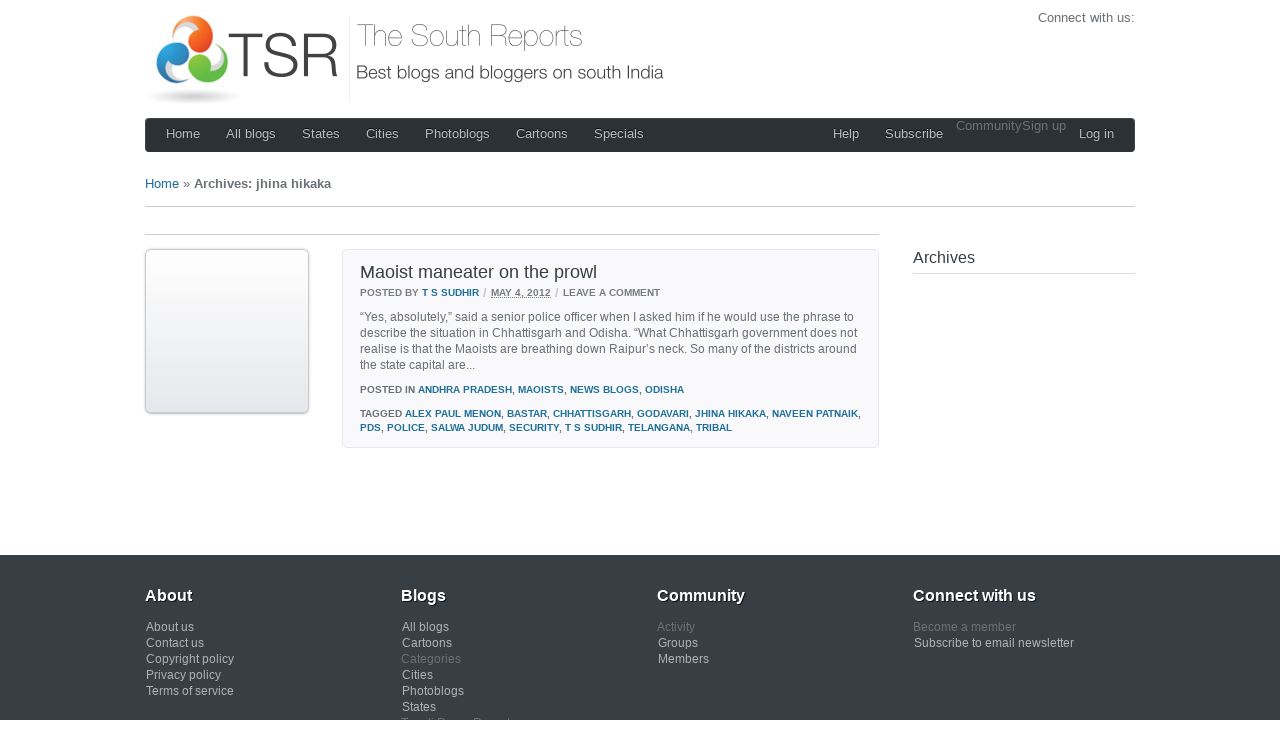

--- FILE ---
content_type: text/html; charset=utf-8
request_url: https://tsr.net.co/tag/jhina-hikaka
body_size: 5993
content:
<!DOCTYPE html>
<html class="no-js" dir="ltr" lang="en-US">
<head>
  <meta http-equiv="content-type" content="text/html; charset=utf-8">
  <meta http-equiv="X-UA-Compatible" content="IE=edge,chrome=1">
  <title>jhina hikaka- The South Reports: Best blogs and bloggers on south India</title>
  <link rel="shortcut icon" href="/wp-content/uploads/2012/03/favicon.ico">
  <link rel="apple-touch-icon-precomposed" href="https://para.llel.us/apple-itouch-icon.png">
  <script type="text/javascript">
  var fadeContent = 'none'; 
  </script>
  <link rel="stylesheet" type="text/css" href="/wp-content/themes/parallelus-mingle/assets/css/base.css">
  <link rel="stylesheet" type="text/css" href="/wp-content/themes/parallelus-mingle/style-default.css">
  <link rel="stylesheet" type="text/css" href="/wp-content/themes/parallelus-mingle/assets/css/ddsmoothmenu.css">
  <link rel="stylesheet" type="text/css" href="/wp-content/themes/parallelus-mingle/assets/css/colorbox.css">
  <link rel="stylesheet" type="text/css" href="/wp-content/themes/parallelus-mingle/assets/css/buddypress.css">
  <link rel="stylesheet" type="text/css" href="/wp-content/themes/parallelus-mingle/style-skin-1.css" id="SkinCSS">
  <link rel="alternate" type="application/rss+xml" title="The South Reports » Feed" href="/feed">
  <link rel="alternate" type="application/rss+xml" title="The South Reports » Comments Feed" href="/comments/feed">
  <link rel="alternate" type="application/rss+xml" title="The South Reports » jhina hikaka Tag Feed" href="/tag/jhina-hikaka/feed">
  <link rel="stylesheet" id="gsc_style-css" href="/wp-content/plugins/google-custom-search/css/smoothness/jquery-ui-1.7.3.custom.css?ver=3.4.1" type="text/css" media="all">
  <!-- tsr.net.co <link rel="stylesheet" id="gsc_style_search_bar-css" href="http://www.google.com/cse/style/look/minimalist.css?ver=3.4.1" type="text/css" media="all"> -->
  
  <script type="text/javascript" src="/wp-content/plugins/buddypress/bp-groups/js/widget-groups.js?ver=3.4.1"></script>
  <script type="text/javascript" src="/wp-content/plugins/buddypress/bp-themes/bp-default/_inc/global.js?ver=3.4.1"></script>
  
  
  <script type="text/javascript">
  /* <![CDATA[ */
  var MagicContact = {"name":"Name","email":"E-Mail","message":"Message","subject":"TSR contact form message","label_name":"Name","label_email":"E-Mail","label_website":"Website","label_feedback":"Your comment\/question","label_send":"SEND","recievedMsg":"Thank you for your message.","notRecievedMsg":"Sorry, your message could not be sent, try again later.","disclaimer":"Please feel free to get in touch, we value your feedback.","hide_email":"false","hide_website":"true","fileMail":"http:\/\/tsr.net.co\/wp-admin\/admin-ajax.php","side":"right","action":"magic_contact_ajax"};
  /* ]]> */
  </script>
  
  <script type="text/javascript" src="/wp-content/themes/parallelus-mingle/assets/js/libs/modernizr-1.6.min.js?ver=1.6"></script>
  <script type="text/javascript" src="/wp-content/themes/parallelus-mingle/assets/js/libs/swfobject.js?ver=2.2"></script>
  <script type="text/javascript" src="/wp-content/themes/parallelus-mingle/assets/js/libs/cufon-yui.js?ver=1.09"></script>
  <link rel="EditURI" type="application/rsd+xml" title="RSD" href="/xmlrpc.php?rsd">
  <link rel="wlwmanifest" type="application/wlwmanifest+xml" href="/wp-includes/wlwmanifest.xml">
  <script type="text/javascript">
  var ajaxurl = "https://tsr.net.co/wp-load.php";
  </script>
  <meta name="description" content="The South Reports is the portal of the best and most popular South Indian blogs and bloggers. It publishes top blogs from and about South India.">
  <style type="text/css">
  .recentcomments a{display:inline !important;padding:0 !important;margin:0 !important;}
  </style>
  <script type="text/javascript">
  jQuery(document).ready( function() { jQuery("a.confirm").click( function() { if ( confirm( 'Are you sure?' ) ) return true; else return false; }); });
  </script>
  <link rel="alternate" type="application/atom+xml" title="The South Reports Atom Feed" href="/feed/atom">
  <link rel="pingback" href="/xmlrpc.php">
  <script>
  !window.jQuery && document.write(unescape('%3Cscript src="/wp-content/themes/parallelus-mingle/assets/js/libs/jquery-1.6.2.min.js"%3E%3C/script%3E'))
  </script>
  <style type="text/css">
  body, select, input, textarea {  font-family: Arial, Helvetica, Garuda, sans-serif; } h1, h2, h3, h4, h5, h6 {  font-family: Tahoma, Geneva, sans-serif; } #RespondToPost .avatar { background-size: 100% !important; }
  </style>
</head>
<body class="archive tag tag-jhina-hikaka tag-2887 straight straight noShowcaseContent noHeaderContent style-skin-1 bp-adminbar">
  <div id="Wrapper">
    <div id="Top">
      <div class="clearfix">
        <header class="pageWrapper clearfix">
          <h1 id="Logo"><a href="/" style="background-image:none; width:auto; height:auto;"><img src="/wp-content/uploads/2012/03/tsrlogo181.jpg" alt="The South Reports" width="600" height="100"></a></h1>
          <div id="HeaderRight" class="ugc clearfix">
            <div id="text-2" class="widget scg_widget header-widget-area widget_text">
              <div class="textwidget">
                <div class="col-1-3 last">
                  <div id="text-33" class="widget scg_widget header-widget-sidebar1 widget_text">
                    <div class="textwidget">
                      <div style="text-align: right">
                        Connect with us:
                        <ul class="horizontalList nav">
                          <li>
                            
                          </li>
                          <li>
                            
                          </li>
                          <li>
                            
                          </li>
                        </ul>
                      </div>
                    </div>
                  </div>
                </div>
              </div>
            </div>
            <div id="text-32" class="widget scg_widget header-widget-area widget_text">
              <div class="textwidget">
                <div class="col-1-3 last">
                  <div id="gsc-widget-2" class="widget scg_widget header-widget-sidebar2 google custom search">
                    <div id="cse-search-form73" style="width: 100%;">
                      
                    </div>
                    
                    <div id="dialog" title="Search Results">
                      <p></p>
                    </div>
                  </div>
                </div>
              </div>
            </div>
          </div>
        </header>
        <div id="MainMenu" class="pageWrapper">
          <div class="inner-1">
            <div class="inner-2">
              <nav>
                <div id="MM" class="slideMenu">
                  <ul id="menu-main-menu-left" class="menu">
                    <li id="menu-item-4949" class="menu-item menu-item-type-custom menu-item-object-custom menu-item-home menu-item-4949">
                      <a href="/">Home</a>
                    </li>
                    <li id="menu-item-4892" class="menu-item menu-item-type-post_type menu-item-object-page menu-item-4892">
                      <a href="/blogs">All blogs</a>
                      <ul class="sub-menu">
                        <li id="menu-item-4894" class="menu-item menu-item-type-taxonomy menu-item-object-category menu-item-4894">
                          <a href="/category/agriculture">Agriculture</a>
                        </li>
                        <li id="menu-item-4895" class="menu-item menu-item-type-taxonomy menu-item-object-category menu-item-4895">
                          <a href="/category/business">Business</a>
                        </li>
                        <li id="menu-item-4896" class="menu-item menu-item-type-taxonomy menu-item-object-category menu-item-4896">
                          <a href="/category/education">Education</a>
                        </li>
                        <li id="menu-item-4897" class="menu-item menu-item-type-taxonomy menu-item-object-category menu-item-4897">
                          <a href="/category/entertainment">Entertainment</a>
                          <ul class="sub-menu">
                            <li id="menu-item-4898" class="menu-item menu-item-type-taxonomy menu-item-object-category menu-item-4898">
                              <a href="/category/entertainment/art-2">Art</a>
                            </li>
                            <li id="menu-item-4899" class="menu-item menu-item-type-taxonomy menu-item-object-category menu-item-4899">
                              <a href="/category/entertainment/films">Films</a>
                            </li>
                            <li id="menu-item-4900" class="menu-item menu-item-type-taxonomy menu-item-object-category menu-item-4900">
                              <a href="/category/entertainment/music-2">Music</a>
                            </li>
                          </ul>
                        </li>
                        <li id="menu-item-4901" class="menu-item menu-item-type-taxonomy menu-item-object-category menu-item-4901">
                          <a href="/category/environment">Environment</a>
                        </li>
                        <li id="menu-item-4902" class="menu-item menu-item-type-taxonomy menu-item-object-category menu-item-4902">
                          <a href="/category/gender">Gender</a>
                        </li>
                        <li id="menu-item-4903" class="menu-item menu-item-type-taxonomy menu-item-object-category menu-item-4903">
                          <a href="/category/health">Health</a>
                        </li>
                        <li id="menu-item-4904" class="menu-item menu-item-type-taxonomy menu-item-object-category menu-item-4904">
                          <a href="/category/lifestyle">Lifestyle</a>
                          <ul class="sub-menu">
                            <li id="menu-item-4905" class="menu-item menu-item-type-taxonomy menu-item-object-category menu-item-4905">
                              <a href="/category/lifestyle/food-lifestyle">Food</a>
                            </li>
                          </ul>
                        </li>
                        <li id="menu-item-4906" class="menu-item menu-item-type-taxonomy menu-item-object-category menu-item-4906">
                          <a href="/category/maoists">Maoists</a>
                        </li>
                        <li id="menu-item-4907" class="menu-item menu-item-type-taxonomy menu-item-object-category menu-item-4907">
                          <a href="/category/media">Media</a>
                        </li>
                        <li id="menu-item-4908" class="menu-item menu-item-type-taxonomy menu-item-object-category menu-item-4908">
                          <a href="/category/top-news-blogs">News blogs</a>
                        </li>
                        <li id="menu-item-4909" class="menu-item menu-item-type-taxonomy menu-item-object-category menu-item-4909">
                          <a href="/category/personal">Personal</a>
                        </li>
                        <li id="menu-item-4910" class="menu-item menu-item-type-taxonomy menu-item-object-category menu-item-4910">
                          <a href="/category/politics">Politics</a>
                        </li>
                        <li id="menu-item-4911" class="menu-item menu-item-type-taxonomy menu-item-object-category menu-item-4911">
                          <a href="/category/religion">Religion</a>
                        </li>
                        <li id="menu-item-4912" class="menu-item menu-item-type-taxonomy menu-item-object-category menu-item-4912">
                          <a href="/category/sports">Sports</a>
                          <ul class="sub-menu">
                            <li id="menu-item-4913" class="menu-item menu-item-type-taxonomy menu-item-object-category menu-item-4913">
                              <a href="/category/sports/badminton">Badminton</a>
                            </li>
                            <li id="menu-item-4914" class="menu-item menu-item-type-taxonomy menu-item-object-category menu-item-4914">
                              <a href="/category/sports/cricket">Cricket</a>
                            </li>
                            <li id="menu-item-4915" class="menu-item menu-item-type-taxonomy menu-item-object-category menu-item-4915">
                              <a href="/category/sports/tennis">Tennis</a>
                            </li>
                          </ul>
                        </li>
                        <li id="menu-item-4916" class="menu-item menu-item-type-taxonomy menu-item-object-category menu-item-4916">
                          <a href="/category/technology">Technology</a>
                        </li>
                        <li id="menu-item-4917" class="menu-item menu-item-type-taxonomy menu-item-object-category menu-item-4917">
                          <a href="/category/telangana">Telangana</a>
                        </li>
                        <li id="menu-item-4918" class="menu-item menu-item-type-taxonomy menu-item-object-category menu-item-4918">
                          <a href="/category/transport-2">Transport</a>
                        </li>
                        <li id="menu-item-4893" class="menu-item menu-item-type-taxonomy menu-item-object-category menu-item-4893">
                          <a href="/category/travel-and-tourism">Travel/tourism</a>
                        </li>
                      </ul>
                    </li>
                    <li id="menu-item-4941" class="menu-item menu-item-type-taxonomy menu-item-object-category menu-item-4941">
                      <a href="/category/states">States</a>
                      <ul class="sub-menu">
                        <li id="menu-item-4942" class="menu-item menu-item-type-taxonomy menu-item-object-category menu-item-4942">
                          <a href="/category/states/andhra-pradesh">Andhra Pradesh</a>
                        </li>
                        <li id="menu-item-4943" class="menu-item menu-item-type-taxonomy menu-item-object-category menu-item-4943">
                          <a href="/category/states/karnataka">Karnataka</a>
                        </li>
                        <li id="menu-item-4944" class="menu-item menu-item-type-taxonomy menu-item-object-category menu-item-4944">
                          <a href="/category/states/kerala">Kerala</a>
                        </li>
                        <li id="menu-item-4945" class="menu-item menu-item-type-taxonomy menu-item-object-category menu-item-4945">
                          <a href="/category/states/odisha">Odisha</a>
                        </li>
                        <li id="menu-item-4946" class="menu-item menu-item-type-taxonomy menu-item-object-category menu-item-4946">
                          <a href="/category/states/tamil-nadu">Tamil Nadu</a>
                        </li>
                      </ul>
                    </li>
                    <li id="menu-item-4929" class="menu-item menu-item-type-taxonomy menu-item-object-category menu-item-4929">
                      <a href="/category/cities">Cities</a>
                      <ul class="sub-menu">
                        <li id="menu-item-4930" class="menu-item menu-item-type-taxonomy menu-item-object-category menu-item-4930">
                          <a href="/category/cities/bangalore">Bangalore</a>
                        </li>
                        <li id="menu-item-4931" class="menu-item menu-item-type-taxonomy menu-item-object-category menu-item-4931">
                          <a href="/category/cities/bhubaneswar">Bhubaneswar</a>
                        </li>
                        <li id="menu-item-4932" class="menu-item menu-item-type-taxonomy menu-item-object-category menu-item-4932">
                          <a href="/category/cities/chennai">Chennai</a>
                        </li>
                        <li id="menu-item-4933" class="menu-item menu-item-type-taxonomy menu-item-object-category menu-item-4933">
                          <a href="/category/cities/coimbatore">Coimbatore</a>
                        </li>
                        <li id="menu-item-4934" class="menu-item menu-item-type-taxonomy menu-item-object-category menu-item-4934">
                          <a href="/category/cities/delhi-cities">Delhi</a>
                        </li>
                        <li id="menu-item-4935" class="menu-item menu-item-type-taxonomy menu-item-object-category menu-item-4935">
                          <a href="/category/cities/hyderabad">Hyderabad</a>
                        </li>
                        <li id="menu-item-4936" class="menu-item menu-item-type-taxonomy menu-item-object-category menu-item-4936">
                          <a href="/category/cities/kochi">Kochi</a>
                        </li>
                        <li id="menu-item-4937" class="menu-item menu-item-type-taxonomy menu-item-object-category menu-item-4937">
                          <a href="/category/cities/madurai">Madurai</a>
                        </li>
                        <li id="menu-item-4938" class="menu-item menu-item-type-taxonomy menu-item-object-category menu-item-4938">
                          <a href="/category/cities/mumbai">Mangalore</a>
                        </li>
                        <li id="menu-item-4939" class="menu-item menu-item-type-taxonomy menu-item-object-category menu-item-4939">
                          <a href="/category/cities/mysore">Mysore</a>
                        </li>
                        <li id="menu-item-4940" class="menu-item menu-item-type-taxonomy menu-item-object-category menu-item-4940">
                          <a href="/category/cities/thiruvananthapuram">Thiruvananthapuram</a>
                        </li>
                        <li id="menu-item-4956" class="menu-item menu-item-type-taxonomy menu-item-object-category menu-item-4956">
                          <a href="/category/cities/vijayawada">Vijayawada</a>
                        </li>
                        <li id="menu-item-4957" class="menu-item menu-item-type-taxonomy menu-item-object-category menu-item-4957">
                          <a href="/category/cities/vishakhapatnam">Vishakhapatnam</a>
                        </li>
                      </ul>
                    </li>
                    <li id="menu-item-4951" class="menu-item menu-item-type-post_type menu-item-object-page menu-item-4951">
                      <a href="/photoblogs-2">Photoblogs</a>
                    </li>
                    <li id="menu-item-4746" class="menu-item menu-item-type-custom menu-item-object-custom menu-item-4746">
                      <a href="/cartoons">Cartoons</a>
                      <ul class="sub-menu">
                        <li id="menu-item-4749" class="menu-item menu-item-type-custom menu-item-object-custom menu-item-4749">
                          Archana’s Post-It
                        </li>
                        <li id="menu-item-4752" class="menu-item menu-item-type-custom menu-item-object-custom menu-item-4752">
                          <a href="/cartoons/irfans-world">Irfan’s World</a>
                        </li>
                      </ul>
                    </li>
                    <li id="menu-item-4953" class="menu-item menu-item-type-taxonomy menu-item-object-category menu-item-4953">
                      <a href="/category/specials">Specials</a>
                      <ul class="sub-menu">
                        <li id="menu-item-4954" class="menu-item menu-item-type-taxonomy menu-item-object-category menu-item-4954">
                          <a href="/category/specials/south-buzz">South Buzz</a>
                        </li>
                        <li id="menu-item-4955" class="menu-item menu-item-type-taxonomy menu-item-object-category menu-item-4955">
                          <a href="/category/specials/video-reports">Video reports</a>
                        </li>
                      </ul>
                    </li>
                  </ul>
                  <div style="clear:left"></div>
                </div>
                <div id="MM-Right" class="slideMenu">
                  <ul id="menu-main-menu-right" class="menu">
                    <li id="menu-item-4960" class="menu-item menu-item-type-post_type menu-item-object-page menu-item-4960">
                      <a href="/help-2">Help</a>
                    </li>
                    <li id="menu-item-4958" class="menu-item menu-item-type-custom menu-item-object-custom menu-item-4958">
                      <a href="http://eepurl.com/cNirU">Subscribe</a>
                    </li>
                    <li id="menu-item-4927" class="menu-item menu-item-type-post_type menu-item-object-page menu-item-4927">
                      Community
                      <ul class="sub-menu">
                        <li id="menu-item-4926" class="menu-item menu-item-type-post_type menu-item-object-page menu-item-4926">
                          Members
                        </li>
                        <li id="menu-item-4925" class="menu-item menu-item-type-post_type menu-item-object-page menu-item-4925">
                          Groups
                        </li>
                      </ul>
                    </li>
                    <li id="menu-item-4928" class="menu-item menu-item-type-post_type menu-item-object-page menu-item-4928">
                      Sign up
                    </li>
                    <li id="menu-item-4959" class="popup -function-is-user-logged-in menu-item menu-item-type-custom menu-item-object-custom menu-item-4959">
                      <a href="#LoginPopup">Log in</a>
                    </li>
                  </ul>
                  <div style="clear:left"></div>
                </div>
              </nav>
            </div>
          </div>
        </div>
        <div id="SubHeader" class="straight">
          <section id="Showcase" class="clearfix pageWrapper">
            <div class="inner-1">
              <div class="inner-2">
                <div class="inner-3 ugc">
                  <div class="theContent"></div>
                </div>
              </div>
            </div>
          </section>
        </div>
      </div>
    </div>
    <div id="Middle">
      <div class="pageWrapper theContent clearfix">
        <div id="blogs-page-layout_c1" class="clearfix">
          <div id="blogs-page-layout_c1_col-1-1_1" class="col-1-1 clearfix">
            <div class="i0 ugc">
              <div class="breadcrumbs">
                <a href="/">Home</a> » <strong>Archives: jhina hikaka</strong>
              </div>
              <div id="text-13" class="widget scg_widget breadcrumbs-sidebar widget_text">
                <div class="textwidget"></div>
              </div>
            </div>
            <div class="i1 ugc">
              <hr>
            </div>
          </div>
        </div>
        <div id="blogs-page-layout_c2" class="clearfix">
          <div id="blogs-page-layout_c2_col-3-4_1" class="col-3-4 clearfix">
            <div class="i0 ugc">
              <div id="adrotate_widgets-4" class="widget scg_widget ad-blog-banner-728x90 widget_adrotate_widgets">
                
              </div>
            </div>
            <div class="i1 ugc">
              <hr>
            </div>
            <div class="i2 ugc">
              <section class="content-post-list">
                <ol class="posts-list hfeed">
                  <li class="post-item clearfix">
                    <article id="post-4152" class="post-4152 post type-post status-publish format-standard hentry category-andhra-pradesh category-maoists category-top-news-blogs category-odisha tag-alex-paul-menon tag-bastar tag-chhattisgarh tag-godavari tag-jhina-hikaka tag-naveen-patnaik tag-pds tag-police tag-salwa-judum tag-security tag-t-s-sudhir tag-telangana-2 tag-tribal style-image-left">
                      <div class="the-post-image">
                        
                        <figure>
                          <img src="/wp-content/uploads/2012/05/maoist-150x150.jpg" width="150" height="150">
                        </figure>
                      </div>
                      <div class="the-post-container">
                        <div class="post-bubble-arrow"></div>
                        <header class="entry-header">
                          <h2 class="entry-title">Maoist maneater on the prowl</h2>
                          <div class="post-header-info">
                            <address class="vcard author">
                              Posted by <a href="/author/tssudhir" title="Posts by T S Sudhir" rel="author">T S Sudhir</a>
                            </address>
<span class="meta-sep">/</span> <abbr class="published" title="2012-05-04T18:39:14+00:00"><span class="entry-date">May 4, 2012</span></abbr> <span class="meta-sep">/</span> <span class="comments-link">Leave a comment</span>
                          </div>
                        </header>
                        <div class="entry-content">
                          “Yes, absolutely,” said a senior police officer when I asked him if he would use the phrase to describe the situation in Chhattisgarh and Odisha. “What Chhattisgarh government does not realise is that the Maoists are breathing down Raipur’s neck. So many of the districts around the state capital are...
                        </div>
                        <footer class="post-footer-info">
                          <div class="cat-links">
                            <span class="entry-utility-prep entry-utility-prep-cat-links">Posted in</span> <a href="/category/states/andhra-pradesh" title="View all posts in Andhra Pradesh" rel="category tag">Andhra Pradesh</a>, <a href="/category/maoists" title="View all posts in Maoists" rel="category tag">Maoists</a>, <a href="/category/top-news-blogs" title="View all posts in News blogs" rel="category tag">News blogs</a>, <a href="/category/states/odisha" title="View all posts in Odisha" rel="category tag">Odisha</a>
                          </div>
                          <div class="tag-links">
                            <span class="entry-utility-prep entry-utility-prep-tag-links">Tagged</span> <a href="/tag/alex-paul-menon" rel="tag">alex paul menon</a>, <a href="/tag/bastar" rel="tag">bastar</a>, <a href="/tag/chhattisgarh" rel="tag">chhattisgarh</a>, <a href="/tag/godavari" rel="tag">godavari</a>, <a href="/tag/jhina-hikaka" rel="tag">jhina hikaka</a>, <a href="/tag/naveen-patnaik" rel="tag">naveen patnaik</a>, <a href="/tag/pds" rel="tag">pds</a>, <a href="/tag/police" rel="tag">police</a>, <a href="/tag/salwa-judum" rel="tag">salwa judum</a>, <a href="/tag/security" rel="tag">security</a>, <a href="/tag/t-s-sudhir" rel="tag">t s sudhir</a>, <a href="/tag/telangana-2" rel="tag">telangana</a>, <a href="/tag/tribal" rel="tag">tribal</a>
                          </div>
                        </footer>
                      </div>
                    </article>
                  </li>
                </ol>
              </section>
            </div>
          </div>
          <div id="blogs-page-layout_c2_col-1-4_2" class="col-1-4 clearfix last">
            <div class="i0 ugc">
              <div id="adrotate_widgets-2" class="widget scg_widget blog-sidebar widget_adrotate_widgets">
                
              </div>
              <div id="adrotate_widgets-3" class="widget scg_widget blog-sidebar widget_adrotate_widgets">
                
              </div>
              <div id="archives-3" class="widget scg_widget blog-sidebar widget_archive">
                <h4 class="widgetTitle">Archives</h4>

              </div>
            </div>
          </div>
        </div>
      </div>
    </div>
    <div id="Bottom">
      <footer>
        <div class="main">
          <div class="pageWrapper theContent ugc clearfix">
            <div id="text-12" class="widget scg_widget footer-top-widget-area widget_text">
              <div class="textwidget">
                <div class="col-1-4">
                  <div id="linkcat-1285" class="widget scg_widget footer-top-1 widget_links">
                    <h4 class="widgetTitle">About</h4>
                    <ul class="xoxo blogroll">
                      <li>
                        <a href="/about-the-south-reports/" rel="me">About us</a>
                      </li>
                      <li>
                        <a href="/about-the-south-reports/contact-us/" rel="me">Contact us</a>
                      </li>
                      <li>
                        <a href="/about-the-south-reports/copyright-policy/" rel="me">Copyright policy</a>
                      </li>
                      <li>
                        <a href="/about-the-south-reports/privacy-policy/" rel="me">Privacy policy</a>
                      </li>
                      <li>
                        <a href="/about-the-south-reports/terms-of-service/" rel="me">Terms of service</a>
                      </li>
                    </ul>
                  </div>
                </div>
                <div class="col-1-4">
                  <div id="linkcat-1286" class="widget scg_widget footer-top-2 widget_links">
                    <h4 class="widgetTitle">Blogs</h4>
                    <ul class="xoxo blogroll">
                      <li>
                        <a href="/blogs/" rel="me" title="Full list of TSR blogs">All blogs</a>
                      </li>
                      <li>
                        <a href="/category/cartoons-2" rel="me">Cartoons</a>
                      </li>
                      <li>
                        Categories
                      </li>
                      <li>
                        <a href="/category/cities/" rel="me">Cities</a>
                      </li>
                      <li>
                        <a href="/category/photoblogs/" rel="me">Photoblogs</a>
                      </li>
                      <li>
                        <a href="/category/states/" rel="me">States</a>
                      </li>
                      <li>
                        <!-- tsr.net.co <a href="http://tenaliramareports.com" rel="me"> -->Tenali Rama Reports<!-- tsr.net.co </a> -->
                      </li>
                    </ul>
                  </div>
                </div>
                <div class="col-1-4">
                  <div id="linkcat-1287" class="widget scg_widget footer-top-3 widget_links">
                    <h4 class="widgetTitle">Community</h4>
                    <ul class="xoxo blogroll">
                      <li>
                        Activity
                      </li>
                      <li>
                        <a href="/groups/" rel="me">Groups</a>
                      </li>
                      <li>
                        <a href="/members/" rel="me">Members</a>
                      </li>
                    </ul>
                  </div>
                </div>
                <div class="col-1-4 last">
                  <div id="linkcat-1288" class="widget scg_widget footer-top-4 widget_links">
                    <h4 class="widgetTitle">Connect with us</h4>
                    <ul class="xoxo blogroll">
                      <li>
                        Become a member
                      </li>
                      <li>
                        
                      </li>
                      <li>
                        
                      </li>
                      <li>
                        
                      </li>
                      <li>
                        <a href="http://eepurl.com/cNirU" rel="me">Subscribe to email newsletter</a>
                      </li>
                    </ul>
                  </div>
                </div>
              </div>
            </div>
          </div>
        </div>
        <div class="sub-footer">
          <div class="pageWrapper theContent ugc clearfix">
            <div id="text-4" class="widget scg_widget footer-bottom-widget-area widget_text">
              <div class="textwidget">
                <a href="/">Home</a>  |  <a href="/blogs/">Blogs</a>  |  Community  |  <a href="/about-the-south-reports/">About</a>  |  <a href="/about-the-south-reports/contact-us/">Contact us</a>                                                                              Copyright © 2012 TSS Media. All rights reserved. <a href="/about-the-south-reports/terms-of-service/">Terms of service</a> and <a href="/about-the-south-reports/privacy-policy/">Privacy policy</a>.
              </div>
            </div>
          </div>
        </div>
      </footer>
    </div>
  </div>
  <div class="hidden">
    <div id="LoginPopup">
      
    </div>
  </div>
  <div id="wp-admin-bar">
    <div class="padder">
      <a href="/" id="admin-bar-logo">The South Reports</a>
      <ul class="main-nav">
        <li class="bp-login no-arrow">
          Log In
        </li>
        <li class="bp-signup no-arrow">
          Sign Up
        </li>
        <li class="align-right" id="bp-adminbar-visitrandom-menu">
          <a href="#">Visit</a>
          <ul class="random-list">
            <li>
              Random Member
            </li>
            <li class="alt">
              Random Group
            </li>
          </ul>
        </li>
      </ul>
    </div>
  </div>
  <div id="mycontactform"></div>
  <script type="text/javascript" src="https://s.gravatar.com/js/gprofiles.js?aa&ver=3.4.1"></script> 
   
  
  <div style="display:none"></div>
  <script type="text/javascript" src="/wp-includes/js/jquery/ui/jquery.ui.core.min.js?ver=1.8.20"></script> 
   
  <script type="text/javascript" src="/wp-includes/js/jquery/ui/jquery.ui.mouse.min.js?ver=1.8.20"></script> 
  <script type="text/javascript" src="/wp-includes/js/jquery/ui/jquery.ui.resizable.min.js?ver=1.8.20"></script> 
  <script type="text/javascript" src="/wp-includes/js/jquery/ui/jquery.ui.draggable.min.js?ver=1.8.20"></script> 
  <script type="text/javascript" src="/wp-includes/js/jquery/ui/jquery.ui.button.min.js?ver=1.8.20"></script> 
   
   
  <script type="text/javascript" src="/wp-content/themes/parallelus-mingle/assets/js/libs/ddsmoothmenu.js?ver=1.5"></script> 
   
  <script type="text/javascript" src="/wp-content/themes/parallelus-mingle/assets/js/libs/jquery.overlabel.min.js?ver=1.0"></script> 
   
  <script type="text/javascript">

  ddsmoothmenu.init({ mainmenuid: "MM", orientation: "h", classname: "slideMenu", contentsource: "markup" });ddsmoothmenu.init({ mainmenuid: "MM-Right", orientation: "h", classname: "slideMenu", contentsource: "markup" });
  </script> 
  <script src="/wp-content/themes/parallelus-mingle/assets/js/onLoad.js"></script>
<script defer src="https://static.cloudflareinsights.com/beacon.min.js/vcd15cbe7772f49c399c6a5babf22c1241717689176015" integrity="sha512-ZpsOmlRQV6y907TI0dKBHq9Md29nnaEIPlkf84rnaERnq6zvWvPUqr2ft8M1aS28oN72PdrCzSjY4U6VaAw1EQ==" data-cf-beacon='{"version":"2024.11.0","token":"ecbdcfdbdb294b378e0e09317c6e6d52","r":1,"server_timing":{"name":{"cfCacheStatus":true,"cfEdge":true,"cfExtPri":true,"cfL4":true,"cfOrigin":true,"cfSpeedBrain":true},"location_startswith":null}}' crossorigin="anonymous"></script>
</body>
</html>



--- FILE ---
content_type: text/css; charset=utf-8
request_url: https://tsr.net.co/wp-content/themes/parallelus-mingle/assets/css/ddsmoothmenu.css
body_size: 1100
content:
/*
	Drop Down Menu - Core Style
*/
.slideMenu{font-size:13px;line-height:1}.slideMenu ul{z-index:100;margin:0;padding:0;list-style-type:none}.slideMenu ul li{position:relative;display:inline;float:left}.slideMenu ul li a{display:block;padding:6px 13px 9px;margin:2px 0 2px;color:#b9bbbe;line-height:1;text-shadow:0 -1px 0 rgba(0,0,0,0.75);-webkit-border-radius:4px;-moz-border-radius:4px;border-radius:4px}.csstransitions .slideMenu ul li a{-webkit-transition:all .1s ease-in-out;-moz-transition:all .1s ease-in-out;transition:all .1s ease-in-out}.slideMenu ul li a.hasSubMenu{padding-right:19px;-webkit-border-radius:4px 4px 0 0;-moz-border-radius:4px 4px 0 0;border-radius:4px 4px 0 0}* html .slideMenu ul li a{display:inline-block}.slideMenu ul li a:link,.slideMenu ul li a:visited{color:#b9bbbe}.slideMenu ul li a:hover,.slideMenu ul li a.hover{background:#24272a;background:rgba(0,0,0,.3);color:#fff}.slideMenu ul li a.hover.hasSubMenu,.slideMenu ul li a.hasSubMenu:hover{border-bottom:none;padding-bottom:12px;margin-bottom:0}.csstransitions .slideMenu ul li a.hover.hasSubMenu,.csstransitions .slideMenu ul li a.hasSubMenu:hover{padding-top:7px;padding-bottom:10px;margin-bottom:0}.slideMenu ul li.current-menu-item,.slideMenu ul li.current-menu-item.li_hover,.noShowcaseContent.noHeaderContent .slideMenu ul li.current-menu-item.li_hover,.slideMenu ul li.current-menu-ancestor,.slideMenu ul li.current-menu-ancestor.li_hover,.noShowcaseContent.noHeaderContent .slideMenu ul li.current-menu-ancestor.li_hover{background:transparent url(/wp-content/themes/parallelus-mingle/assets/images/mm-active-subHead.png) repeat-x 0 0;margin-top:-4px;border:1px solid #3e454b;border-bottom:0;-webkit-border-radius:4px 4px 0 0;-moz-border-radius:4px 4px 0 0;border-radius:4px 4px 0 0;-webkit-box-shadow:0 -2px 3px rgba(0,0,0,.05);-moz-box-shadow:0 -2px 3px rgba(0,0,0,.05);box-shadow:0 -2px 3px rgba(0,0,0,.05)}.slideMenu ul li.current-menu-item>a,.slideMenu ul li.current-menu-ancestor>a{border-width:1px 1px 0;border-color:#6a747c #525C65 #6a747c;border-style:solid;margin:0;padding:9px 11px 13px;color:#badced;-webkit-border-radius:4px 4px 0 0;-moz-border-radius:4px 4px 0 0;border-radius:4px 4px 0 0}.noShowcaseContent.noHeaderContent .slideMenu ul li.current-menu-item,.noShowcaseContent.noHeaderContent .slideMenu ul li.current-menu-ancestor{background-image:url(/wp-content/themes/parallelus-mingle/assets/images/mm-active-page.png);border-color:#cfd1d3}.noShowcaseContent.noHeaderContent .slideMenu ul li.current-menu-item>a,.noShowcaseContent.noHeaderContent .slideMenu ul li.current-menu-ancestor>a{border-color:#fff;color:#1f7099;text-shadow:0 1px #d8d8d8}.slideMenu ul li.current-menu-item>a:hover,.slideMenu ul li.current-menu-item>a.hover,.noShowcaseContent.noHeaderContent .slideMenu ul li.current-menu-item>a:hover,.noShowcaseContent.noHeaderContent .slideMenu ul li.current-menu-item>a.hover,.slideMenu ul li.current-menu-ancestor>a:hover,.slideMenu ul li.current-menu-ancestor>a.hover,.noShowcaseContent.noHeaderContent .slideMenu ul li.current-menu-ancestor>a:hover,.noShowcaseContent.noHeaderContent .slideMenu ul li.current-menu-ancestor>a.hover{background:#1e2225;border-color:#1e2225;text-shadow:0 -1px 0 rgba(0,0,0,0.75);color:#fff}.slideMenu ul li.current-menu-item>a.hasSubMenu,.slideMenu ul li.current-menu-item>a.hasSubMenu,.slideMenu ul li.current-menu-ancestor>a.hasSubMenu,.slideMenu ul li.current-menu-ancestor>a.hasSubMenu{padding-right:17px}.csstransitions .slideMenu ul li.current-menu-item>a.hover.hasSubMenu,.csstransitions .slideMenu ul li.current-menu-item>a.hasSubMenu:hover,.csstransitions .slideMenu ul li.current-menu-ancestor>a.hover.hasSubMenu,.csstransitions .slideMenu ul li.current-menu-ancestor>a.hasSubMenu:hover{padding:9px 17px 13px 11px}.slideMenu ul li ul{position:absolute;left:0;display:none;visibility:hidden;padding:6px 7px;border-width:0 1px 1px 0;border-style:solid;border-color:#363d43 #15171a #2a2d30 #2C3136;-webkit-border-radius:0 0 4px 4px;-moz-border-radius:0 0 4px 4px;border-radius:0 0 4px 4px;-webkit-box-shadow:1px 3px 6px rgba(0,0,0,.5);-moz-box-shadow:0 4px 5px rgba(0,0,0,.6);box-shadow:0 4px 5px rgba(0,0,0,.6);background:#1e2225;background:-webkit-gradient(linear,left top,left bottom,from(#1e2225),to(rgba(18,20,22,.78)));background:-moz-linear-gradient(top,#1e2225,rgba(18,20,22,.78));background:linear-gradient(#1e2225,rgba(18,20,22,.78));-pie-background:linear-gradient(#1e2225,rgba(18,20,22,.78))}.slideMenu ul li.current-menu-item ul,.slideMenu ul li.current-menu-ancestor ul{margin-top:-2px}.slideMenu ul li ul li,.slideMenu ul li ul li.current-menu-item,.slideMenu ul li ul li.current-menu-ancestor,.slideMenu ul li.current-menu-ancestor ul li,.slideMenu ul li.current-menu-ancestor ul li.li_hover,.noShowcaseContent.noHeaderContent .slideMenu ul li.current-menu-ancestor ul li,.noShowcaseContent.noHeaderContent .slideMenu ul li.current-menu-ancestor ul li.li_hover{display:list-item;float:none;margin:0;padding:0;background:none;border:none;-webkit-box-shadow:none;-moz-box-shadow:none;box-shadow:none}.slideMenu ul li ul li ul{top:0;border-width:1px;-webkit-border-radius:4px;-moz-border-radius:4px;border-radius:4px}.slideMenu ul li ul li a,.slideMenu ul li.current-menu-item ul li a,.slideMenu ul li.current-menu-ancestor ul li a,.slideMenu ul li ul li.current-menu-item a,.slideMenu ul li ul li.current-menu-item ul li a,.noShowcaseContent.noHeaderContent .slideMenu ul li.current-menu-item ul li a,.noShowcaseContent.noHeaderContent .slideMenu ul li.current-menu-ancestor ul li a,.noShowcaseContent.noHeaderContent .slideMenu ul li ul li.current-menu-ancestor a,.noShowcaseContent.noHeaderContent .slideMenu ul li ul li.current-menu-ancestor li a{background:none;min-width:160px;white-space:nowrap;padding:7px 6px 8px;margin:0;text-shadow:none;border:0;color:#b9bbbe;-webkit-border-radius:4px;-moz-border-radius:4px;border-radius:4px}.slideMenu ul li ul li.current-menu-item a{color:#badced!important}.csstransitions .slideMenu ul li ul li a{transition:none;-webkit-transition:none;-moz-transition:none;transition:none}.slideMenu ul li ul li a:hover,.slideMenu ul li ul li a.hover,.slideMenu ul li.current-menu-item ul li a:hover,.slideMenu ul li.current-menu-item ul li a.hover,.slideMenu ul li ul li.current-menu-item a:hover,.slideMenu ul li ul li.current-menu-item a.hover,.slideMenu ul li.current-menu-ancestor ul li a:hover,.slideMenu ul li.current-menu-ancestor ul li a.hover,.slideMenu ul li.current-menu-ancestor ul li.current-menu-ancestor a:hover,.slideMenu ul li.current-menu-ancestor ul li.current-menu-ancestor a.hover,.noShowcaseContent.noHeaderContent .slideMenu ul li.current-menu-ancestor ul li a:hover,.noShowcaseContent.noHeaderContent .slideMenu ul li.current-menu-ancestor ul li a.hover,.noShowcaseContent.noHeaderContent .slideMenu ul li.current-menu-ancestor ul li.current-menu-ancestor a:hover,.noShowcaseContent.noHeaderContent .slideMenu ul li.current-menu-ancestor ul li.current-menu-ancestor a.hover{background:#131517!important;background:rgba(0,0,0,.45)!important;color:#fff!important;margin:0;text-shadow:none}/*\*/* html .slideMenu{height:1%}/**/.csstransitions .subDown{-webkit-transition:all .1s ease-in-out;-moz-transition:all .1s ease-in-out;transition:all .1s ease-in-out}.subDown,.subRight{position:absolute;top:14px;right:10px;display:block;width:5px;height:5px;background:transparent url(/wp-content/themes/parallelus-mingle/assets/images/mm-subDown-link.png) no-repeat 0 0}.noShowcaseContent.noHeaderContent .current-menu-item .subDown,.noShowcaseContent.noHeaderContent .current-menu-ancestor .subDown{background-image:url(/wp-content/themes/parallelus-mingle/assets/images/mm-subDown-bgTab-link.png)}a:hover .subDown,a.hover .subDown,a.hover .subRight,a:hover .subRight{background-image:url(/wp-content/themes/parallelus-mingle/assets/images/mm-subDown-hover.png)}.csstransitions a:hover .subDown,.csstransitions a.hover .subDown{top:16px}.subRight,a.hover .subRight,a:hover .subRight{top:13px;right:10px}.slideMenu ul li.current-menu-item>a .subDown,.slideMenu ul li.current-menu-ancestor>a .subDown{top:17px}.ddshadow{position:absolute;left:0;top:0;width:0;height:0;background:silver}.toplevelshadow{opacity:.8}
